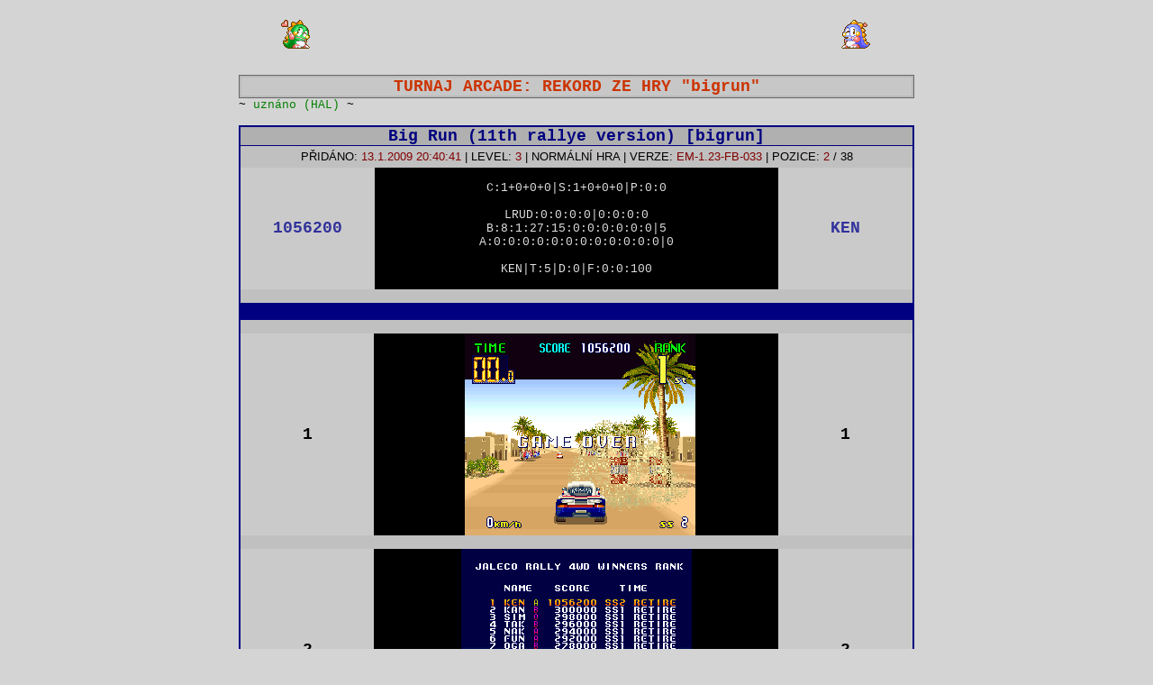

--- FILE ---
content_type: text/html
request_url: http://emux.esero.net/rekord_hry_romset_bigrun,Hiscore:1056200,User:KEN,GMode:1,GEMVersion:123,GTour:arcade
body_size: 4691
content:

<html>
<head>
<meta http-equiv="Content-Type" content="text/html; charset=windows-1250">
<title>EMUX: Rekord ze hry "Big Run (11th rallye version)", romset "bigrun", turnaj, automat, emulátor, MAME</title>
<meta name="description" content="EMUX: Rekord ze hry Big Run (11th rallye version), bigrun, turnaj, automat, emulátor, MAME">
<meta name="keywords" content="EMUX, rekord, Big Run (11th rallye version), bigrun, turnaj, automat, emulátor, MAME">
<meta name="robots" content="index,follow">
<link rel="stylesheet" type="text/css" href="stylesheet.css">
<base target="_self">
</head>
<body class='page-b-body'>
<div class='nadpis-div'>
<table class='nadpis-popis-table' cellspacing=0 cellpadding=0><tr><td align=right><img border='0' src='images/bub01.gif'>&nbsp;</td><td width=480><script type="text/javascript"><!-- google_ad_client = "pub-9972070478951760";google_ad_width = 468;google_ad_height = 60;google_ad_format = "468x60_as";google_ad_type = "text_image";google_ad_channel = "";google_color_border = "FFFFFF";google_color_bg = "D4D4D4";google_color_link = "0000FF";google_color_text = "000000";google_color_url = "008000";//--></script><script type="text/javascript"  src="http://pagead2.googlesyndication.com/pagead/show_ads.js"></script></td><td align=left>&nbsp;<img border='0' src='images/bob01.gif'><a href='http://www.toplist.cz/' target='_top'><img src='http://toplist.cz/dot.asp?id=507831' alt='TOPlist' border='0' width='1' height='1'></a></td></tr></table><br>
<table class='nadpis-table' cellspacing="0" cellpadding="0">
<tr><td class='nadpis-td'><h1>TURNAJ ARCADE: REKORD ZE HRY "bigrun"</h1></td>
</tr></table>
<table class='msg-list-table' cellpadding="0" cellspacing="0">
<tr><td class='msg-list-new-td'>~ <a class='score-status-ok-a'>uznáno (HAL)</a> ~</td>
<td class='msg-list-td'></td>
</tr></table></div><br>
<div class='list-div'>

<table class='score-table' cellspacing="0" cellpadding="0"><tr>
<td><a class="score-hra-a" href="rekordy_hry_romset_bigrun,GMode:1,GEMVersion:123,GTour:arcade">Big Run (11th rallye version) [bigrun]</a></td>
</tr></table>
<table class='score-info-table' cellpadding="0" cellspacing="0"><tr>
<td colspan="3" class='score-info-u-td'>PŘIDÁNO: <a  class='score-info-u-a'>13.1.2009 20:40:41</a> | LEVEL: <a  class='score-info-u-a'>3</a> | NORMÁLNÍ HRA | VERZE: <a class='score-info-u-a'>EM-1.23-FB-033</a> | POZICE: <a class='score-info-u-a'>2</a> / 38</td>
</tr>

<form name="snimkovac" onsubmit="return Odesli(this)" method="POST">
<tr>
<td class='score-info-m-td'><a class="score-info-m-td-a" href="rekordy_nahrane_hracem_KEN">1056200</a></td>
<td class='score-info-m-m-td'>&nbsp;
<BR>C:1+0+0+0|S:1+0+0+0|P:0:0<BR><BR>LRUD:0:0:0:0|0:0:0:0<BR>B:8:1:27:15:0:0:0:0:0:0|5<BR>A:0:0:0:0:0:0:0:0:0:0:0:0|0<BR><BR>KEN|T:5|D:0|F:0:0:100<BR>
&nbsp;</td>
<td class='score-info-m-r-td'><a class="score-info-m-r-td-a" href="info_o_hraci_KEN">KEN</a></td>
</tr><tr>
<td colspan="3" class='score-stat-td'>
<tr><td>&nbsp;</td></tr>
</td>
</tr></table>
<table class='score-info-table' cellpadding='0' cellspacing='0'>
 <tr><td colspan='3' class='score-spacer-td'>&nbsp;</td></tr>
</table>
<table class='score-info-table' cellpadding='0' cellspacing='0'>
<tr><td>&nbsp;</td></tr><tr><td class='score-info-m-td'>1</td><td class='score-info-m-m-td'>&nbsp;<IMG SRC=/users/ken/2009-01-13x20-40-41[bigrun](ken)---1---0.png></td><td class='score-info-m-td'>1</td></tr><tr><td>&nbsp;</td></tr><tr><td class='score-info-m-td'>2</td><td class='score-info-m-m-td'>&nbsp;<IMG SRC=/users/ken/2009-01-13x20-40-41[bigrun](ken)---1---1.png>&nbsp;</td><td class='score-info-m-td'>2</td></tr><tr><td>&nbsp;</td></tr>
</table><br>
<br>
<table class='info-table'><tr><td>
<script type="text/javascript"><!--
google_ad_client = "ca-pub-9972070478951760";
/* 468x60, vytvořeno 2.7.08 */
google_ad_slot = "1863901174";
google_ad_width = 468;
google_ad_height = 60;
//-->
</script>
<script type="text/javascript"
src="http://pagead2.googlesyndication.com/pagead/show_ads.js">
</script>
</td><td>
<script type="text/javascript"><!--
google_ad_client = "pub-9972070478951760";
/* 234x60, vytvořeno 30.7.08 */
google_ad_slot = "0644776401";
google_ad_width = 234;
google_ad_height = 60;
//-->
</script>
<script type="text/javascript"
src="http://pagead2.googlesyndication.com/pagead/show_ads.js">
</script>
</td></tr><table>
<br><table class='info-table'><tr><td><h2><a class='black-a' href=/ target=_top>EMUX - KLUB ELITNÍCH HRÁČŮ: <b>rekordy</b>, <b>emulátory</b>, <b>automaty</b>, <b>konzole</b> a <b>videohry</b></a></h2></td></tr></table>
</div>
</form>
</body>
</html>


--- FILE ---
content_type: text/html; charset=utf-8
request_url: https://www.google.com/recaptcha/api2/aframe
body_size: 268
content:
<!DOCTYPE HTML><html><head><meta http-equiv="content-type" content="text/html; charset=UTF-8"></head><body><script nonce="ADzkzL7T4ktF35evn6hW7w">/** Anti-fraud and anti-abuse applications only. See google.com/recaptcha */ try{var clients={'sodar':'https://pagead2.googlesyndication.com/pagead/sodar?'};window.addEventListener("message",function(a){try{if(a.source===window.parent){var b=JSON.parse(a.data);var c=clients[b['id']];if(c){var d=document.createElement('img');d.src=c+b['params']+'&rc='+(localStorage.getItem("rc::a")?sessionStorage.getItem("rc::b"):"");window.document.body.appendChild(d);sessionStorage.setItem("rc::e",parseInt(sessionStorage.getItem("rc::e")||0)+1);localStorage.setItem("rc::h",'1768654379000');}}}catch(b){}});window.parent.postMessage("_grecaptcha_ready", "*");}catch(b){}</script></body></html>